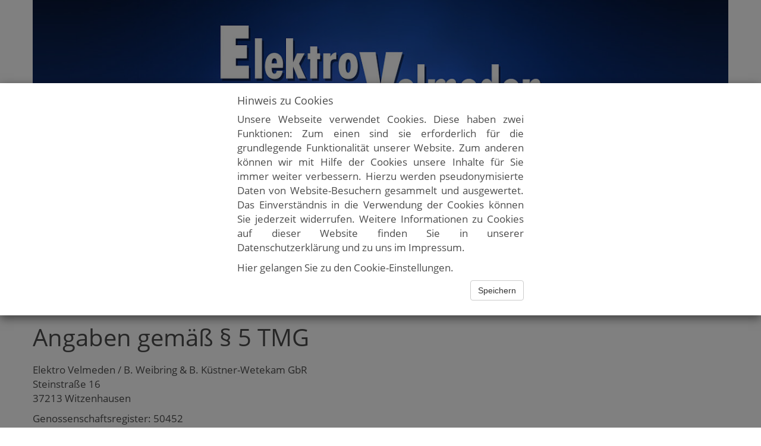

--- FILE ---
content_type: text/html; charset=utf-8
request_url: https://www.elektro-velmeden.de/impressum
body_size: 6470
content:
<!DOCTYPE html>
<html dir="ltr" lang="de">
<head>

<meta charset="utf-8">
<!-- 
	Eine Typo3 Website von FUNATIC DESIGN

	This website is powered by TYPO3 - inspiring people to share!
	TYPO3 is a free open source Content Management Framework initially created by Kasper Skaarhoj and licensed under GNU/GPL.
	TYPO3 is copyright 1998-2026 of Kasper Skaarhoj. Extensions are copyright of their respective owners.
	Information and contribution at https://typo3.org/
-->



<title>Elektro Velmeden: Impressum</title>
<meta name="generator" content="TYPO3 CMS" />
<meta name="viewport" content="width=device-width, initial-scale=1" />
<meta name="twitter:card" content="summary" />


<link rel="stylesheet" type="text/css" href="/typo3temp/assets/css/7015c8c4ac.css?1588408329" media="all">
<link rel="stylesheet" type="text/css" href="/typo3conf/ext/cookieman/Resources/Public/Themes/bootstrap3-banner/cookieman-theme.min.css?1588409394" media="all">
<link rel="stylesheet" type="text/css" href="/templates_and_config/common/3rdparty/bootstrap-3.3.7-dist/css/bootstrap.min.css?1588406856" media="all">
<link rel="stylesheet" type="text/css" href="/templates_and_config/common/3rdparty/normalize/normalize.css?1588406851" media="all">
<link rel="stylesheet" type="text/css" href="/templates_and_config/common/3rdparty/animate/animate.css?1588406850" media="all">
<link rel="stylesheet" type="text/css" href="/templates_and_config/common/3rdparty/stellarnav/stellarnav.css?1588406852" media="all">
<link rel="stylesheet" type="text/css" href="/templates_and_config/common/3rdparty/slick/slick.css?1588406851" media="all">
<link rel="stylesheet" type="text/css" href="/templates_and_config/common/3rdparty/slick/slick-theme.css?1588406851" media="all">
<link rel="stylesheet" type="text/css" href="/templates_and_config/common/3rdparty/featherlight/release/featherlight.min.css?1588406859" media="all">
<link rel="stylesheet" type="text/css" href="/templates_and_config/common/3rdparty/featherlight/release/featherlight.gallery.min.css?1588406858" media="all">
<link rel="stylesheet" type="text/css" href="/templates_and_config/ev/css/fonts.css?1588406847" media="all">
<link rel="stylesheet" type="text/css" href="/templates_and_config/ev/css/template.css?1588859537" media="all">



<script src="/templates_and_config/common/3rdparty/jquery/jquery-3.3.1.min.js?1588406850"></script>
<script src="/typo3temp/assets/js/5508b6c4f0.js?1588408329"></script>


<link rel="apple-touch-icon" sizes="180x180" href="/templates_and_config/ev/images/icons/apple-touch-icon.png">
        <link rel="icon" type="image/png" sizes="32x32" href="/templates_and_config/ev/images/icons/favicon-32x32.png">
        <link rel="icon" type="image/png" sizes="16x16" href="/templates_and_config/ev/images/icons/favicon-16x16.png">
        <link rel="manifest" href="/templates_and_config/ev/images/icons/site.webmanifest">
        <link rel="mask-icon" href="/templates_and_config/ev/images/icons/safari-pinned-tab.svg" color="#5bbad5">
        <link rel="shortcut icon" href="/templates_and_config/ev/images/icons/favicon.ico">
        <meta name="msapplication-TileColor" content="#2b5797">
        <meta name="msapplication-config" content="/templates_and_config/ev/images/icons/browserconfig.xml">
        <meta name="theme-color" content="#ffffff">	
<link rel="canonical" href="https://www.elektro-velmeden.de/impressum"/>
</head>
<body>
<div class="preloader-wrapper">
	<div class="wrapper">
		<div class="preloader">
			<img src="/templates_and_config/ev/images/preeloader.gif" alt="Preloader">
		</div>
	</div>
</div>
    
<div class="header">
    <div class="pagewidth">
        <div class="container-fluid">
            <div class="row">
                <div class="col-md-12">
                    <a href="/">
    

            <div id="c152" class="frame frame-default frame-type-shortcut frame-layout-0">
                
                
                    



                
                
                

    
    
        <img src="/fileadmin/_processed_/f/0/csm_header_velmeden_cfe4d67e9a.jpg" width="1280" height="446" alt="" title="" />
    





                
                    



                
                
                    



                
            </div>

        

</a>
                </div>
            </div>
        </div>
    </div>
</div>

<div class="pagewidth">
    <div class="container-fluid">
        <div class="row">
            <div class="col-md-12">
                <div id="hauptnavigation" class="">
                    <nav>
                        <div class="stellarnav">
                            <ul><li><a href="/" title="Startseite">Startseite</a></li><li><a href="/elektroinstallationen" title="Elektroinstallationen">Elektroinstallationen</a><ul><li><a href="/elektroinstallationen/innovative-beleuchtungs-und-led-technik" title="Innovative Beleuchtungs-/LED-Technik">Innovative Beleuchtungs-/LED-Technik</a></li><li><a href="/elektroinstallationen/telefonanlagen" title="Telefonanlagen">Telefonanlagen</a></li><li><a href="/elektroinstallationen/rauchwarnmeldertechnik" title="Rauchwarnmeldertechnik">Rauchwarnmeldertechnik</a></li><li><a href="/elektroinstallationen/elektrische-toranlagen" title="Elektrische Toranlagen">Elektrische Toranlagen</a></li><li><a href="/elektroinstallationen/gerontotechnik" title="Gerontotechnik">Gerontotechnik</a></li><li><a href="/elektroinstallationen/alarmanlagen/sicherheitstechnik" title="Alarmanlagen/Sicherheitstechnik">Alarmanlagen/Sicherheitstechnik</a></li><li><a href="/elektroinstallationen/netzwerktechnik" title="Netzwerktechnik">Netzwerktechnik</a></li><li><a href="/elektroinstallationen/sprechanlagen-/-schluessellose-zutrittskontrollsysteme" title="Sprechanlagen / Schlüssellose Zutrittskontrollsysteme">Sprechanlagen / Schlüssellose Zutrittskontrollsysteme</a></li><li><a href="/elektroinstallationen/hausgeraete-kundendienst" title="Hausgeräte-Kundendienst">Hausgeräte-Kundendienst</a></li><li><a href="/elektroinstallationen/smart-home" title="Smart-Home">Smart-Home</a></li></ul></li><li><a href="/innovationen" title="Innovationen">Innovationen</a></li><li><a href="/ladengeschaeft" title="Ladengeschäft">Ladengeschäft</a></li><li><a href="/unser-team" title="Unser Team">Unser Team</a></li><li><a href="/jobs" title="Jobs">Jobs</a></li><li><a href="/kontakt-anfahrt" title="Kontakt &amp; Anfahrt">Kontakt & Anfahrt</a></li></ul>
                        </div>
                    </nav>
                </div>
            </div>
        </div>
    </div>
    
</div>


		
	<section>
        <div class="pagewidth">
            <div class="container-fluid">
                <div class="row">
                    <div class="col-md-12">
                        
    

            <div id="c150" class="frame frame-default frame-type-text frame-layout-0">
                
                
                    



                
                
                    

    
        <header>
            

    
            
                

    
            <h2 class="">
                Impressum
            </h2>
        



            
        



            



            



        </header>
    



                
                

    <h2>Angaben gemäß § 5 TMG</h2>
<p>Elektro Velmeden / B. Weibring &amp; B. Küstner-Wetekam GbR<br /> Steinstraße 16<br /> 37213 Witzenhausen</p>
<p>Genossenschaftsregister: 50452<br /> Registergericht: Eschwege</p>
<p><strong>Vertreten durch:</strong><br /> Bruno Weibring &amp; Bernd Küstner-Wetekam</p>
<h2>Kontakt</h2>
<p>Telefon: 05542 911212<br /> Telefax: 05542 911214<br /> E-Mail: [E-Mail-Adresse]</p>
<h2>Umsatzsteuer-ID</h2>
<p>Umsatzsteuer-Identifikationsnummer gemäß § 27 a Umsatzsteuergesetz:<br /> DE113917095</p>
<h2>EU-Streitschlichtung</h2>
<p>Die Europäische Kommission stellt eine Plattform zur Online-Streitbeilegung (OS) bereit: <a href="https://ec.europa.eu/consumers/odr" target="_blank" rel="noreferrer noopener">https://ec.europa.eu/consumers/odr</a>.<br /> Unsere E-Mail-Adresse finden Sie oben im Impressum.</p>
<h2>Verbraucher&shy;streit&shy;beilegung/Universal&shy;schlichtungs&shy;stelle</h2>
<p>Wir sind nicht bereit oder verpflichtet, an Streitbeilegungsverfahren vor einer Verbraucherschlichtungsstelle teilzunehmen.</p>
<h3>Haftung für Inhalte</h3>
<p>Als Diensteanbieter sind wir gemäß § 7 Abs.1 TMG für eigene Inhalte auf diesen Seiten nach den allgemeinen Gesetzen verantwortlich. Nach §§ 8 bis 10 TMG sind wir als Diensteanbieter jedoch nicht verpflichtet, übermittelte oder gespeicherte fremde Informationen zu überwachen oder nach Umständen zu forschen, die auf eine rechtswidrige Tätigkeit hinweisen.</p>
<p>Verpflichtungen zur Entfernung oder Sperrung der Nutzung von Informationen nach den allgemeinen Gesetzen bleiben hiervon unberührt. Eine diesbezügliche Haftung ist jedoch erst ab dem Zeitpunkt der Kenntnis einer konkreten Rechtsverletzung möglich. Bei Bekanntwerden von entsprechenden Rechtsverletzungen werden wir diese Inhalte umgehend entfernen.</p>
<h3>Haftung für Links</h3>
<p>Unser Angebot enthält Links zu externen Websites Dritter, auf deren Inhalte wir keinen Einfluss haben. Deshalb können wir für diese fremden Inhalte auch keine Gewähr übernehmen. Für die Inhalte der verlinkten Seiten ist stets der jeweilige Anbieter oder Betreiber der Seiten verantwortlich. Die verlinkten Seiten wurden zum Zeitpunkt der Verlinkung auf mögliche Rechtsverstöße überprüft. Rechtswidrige Inhalte waren zum Zeitpunkt der Verlinkung nicht erkennbar.</p>
<p>Eine permanente inhaltliche Kontrolle der verlinkten Seiten ist jedoch ohne konkrete Anhaltspunkte einer Rechtsverletzung nicht zumutbar. Bei Bekanntwerden von Rechtsverletzungen werden wir derartige Links umgehend entfernen.</p>
<h3>Urheberrecht</h3>
<p>Die durch die Seitenbetreiber erstellten Inhalte und Werke auf diesen Seiten unterliegen dem deutschen Urheberrecht. Die Vervielfältigung, Bearbeitung, Verbreitung und jede Art der Verwertung außerhalb der Grenzen des Urheberrechtes bedürfen der schriftlichen Zustimmung des jeweiligen Autors bzw. Erstellers. Downloads und Kopien dieser Seite sind nur für den privaten, nicht kommerziellen Gebrauch gestattet.</p>
<p>Soweit die Inhalte auf dieser Seite nicht vom Betreiber erstellt wurden, werden die Urheberrechte Dritter beachtet. Insbesondere werden Inhalte Dritter als solche gekennzeichnet. Sollten Sie trotzdem auf eine Urheberrechtsverletzung aufmerksam werden, bitten wir um einen entsprechenden Hinweis. Bei Bekanntwerden von Rechtsverletzungen werden wir derartige Inhalte umgehend entfernen.</p>


                
                    



                
                
                    



                
            </div>

        


                    </div>
                </div>
                
                <div class="row">
                    <div class="col-md-6">
                        
                    </div>
                    <div class="col-md-6">
                        
                    </div>
                </div>
                
                <div class="row">
                    <div class="col-md-6">
                        
                    </div>
                    <div class="col-md-6">
                        
                    </div>
                </div>
                
                <div class="row">
                    <div class="col-md-6">
                        
                    </div>
                    <div class="col-md-6">
                        
                    </div>
                </div>
                
                 <div class="row">
                    <div class="col-md-12">
                        
                    </div>
                </div>
            </div>
        </div>
        
        <div class="pagewidth marb30">
            <div class="container-fluid">
                <div class="row">
                    <div class="col-md-12">
                        <hr/>
                    </div>
                </div>
            </div>
        </div>

        
        <div class="pagewidth">
            <div class="container-fluid">
                <div class="row">
                    <div class="col-md-3">
                        
    

            <div id="c153" class="frame frame-default frame-type-shortcut frame-layout-0">
                
                
                    



                
                
                

    <div class="cta">
    
            <a href="/elektroinstallationen">
                <div class="bild">
                    
                        
                            <img src="/fileadmin/_processed_/d/d/csm_Elektroinstallationen_57da27bbbe.jpg" width="512" height="385" alt="" title="" />
                        
                    
                </div>
                
                    <div class="text">
                        Elektroinstallationen
                    </div>
                
                
            </a>
        
</div>





                
                    



                
                
                    



                
            </div>

        


                    </div>
                    <div class="col-md-3">
                        
    

            <div id="c154" class="frame frame-default frame-type-shortcut frame-layout-0">
                
                
                    



                
                
                

    <div class="cta">
    
            <a href="/ladengeschaeft">
                <div class="bild">
                    
                        
                            <img src="/fileadmin/_processed_/b/4/csm_shot1_b8d4462473.jpg" width="512" height="384" alt="" title="" />
                        
                    
                </div>
                
                    <div class="text">
                        Unser Ladengeschäft
                    </div>
                
                
            </a>
        
</div>





                
                    



                
                
                    



                
            </div>

        


                    </div>
                    <div class="col-md-3">
                        
    

            <div id="c155" class="frame frame-default frame-type-shortcut frame-layout-0">
                
                
                    



                
                
                

    <div class="cta">
    
            <a href="/innovationen">
                <div class="bild">
                    
                        
                            <img src="/fileadmin/_processed_/6/b/csm_Innovationen_e3c23aae1f.jpg" width="512" height="385" alt="" title="" />
                        
                    
                </div>
                
                    <div class="text">
                        Innovationen
                    </div>
                
                
            </a>
        
</div>





                
                    



                
                
                    



                
            </div>

        


                    </div>
                    <div class="col-md-3">
                        
    

            <div id="c157" class="frame frame-default frame-type-shortcut frame-layout-0">
                
                
                    



                
                
                

    <div class="cta">
    
            <a href="/jobs" target="_blank">
                <div class="bild">
                    
                        
                            <img src="/fileadmin/stammdaten/call2action/jobs.jpg" width="512" height="385" alt="" title="" />
                        
                    
                </div>
                
                    <div class="text">
                        Stellenangebote
                    </div>
                
                
            </a>
        
</div>





                
                    



                
                
                    



                
            </div>

        


                    </div>
                </div>
                
                
                
            </div>
        </div>
	</section>
	
	
 

<div class="footer">
	<div class="pagewidth">
		<div class="container-fluid">
			<div class="row">
				<div class="col-md-12 mobilecenter">
					<ul><li class="active"><a href="/impressum" title="Impressum">Impressum</a></li><li><a href="/datenschutzhinweise" title="Datenschutzhinweise">Datenschutzhinweise</a></li></ul>
				</div>
			</div>
		</div>
	</div>
</div>








<div id="cookieman-modal"
     data-cookieman-showonce="1"
     data-cookieman-settings="{&quot;groups&quot;:{&quot;mandatory&quot;:{&quot;preselected&quot;:&quot;1&quot;,&quot;disabled&quot;:&quot;1&quot;,&quot;trackingObjects&quot;:[&quot;CookieConsent&quot;]}},&quot;trackingObjects&quot;:{&quot;CookieConsent&quot;:{&quot;show&quot;:{&quot;CookieConsent&quot;:{&quot;duration&quot;:&quot;1&quot;,&quot;durationUnit&quot;:&quot;year&quot;,&quot;type&quot;:&quot;cookie_http+html&quot;,&quot;provider&quot;:&quot;Website&quot;}}}}}"
     class="modal fade" tabindex="-1" role="dialog"
>
    
    <div class="modal-dialog text-justify" role="document">
        <div class="modal-content">
            <div class="modal-body">
                <h4>
                    Hinweis zu Cookies
                </h4>
                <p>
                    Unsere Webseite verwendet Cookies. Diese haben zwei Funktionen: Zum einen sind sie erforderlich für die grundlegende Funktionalität unserer Website. Zum anderen können wir mit Hilfe der Cookies unsere Inhalte für Sie immer weiter verbessern. Hierzu werden pseudonymisierte Daten von Website-Besuchern gesammelt und ausgewertet. Das Einverständnis in die Verwendung der Cookies können Sie jederzeit widerrufen. Weitere Informationen zu Cookies auf dieser Website finden Sie in unserer <a href="/impressum"
    >Datenschutzerklärung</a> und zu uns im <a href="/impressum"
    >Impressum</a>.
                </p>
                <p>

                    

                    Hier gelangen Sie zu den Cookie-<a href="#cookieman-settings"
                           data-toggle="collapse" aria-expanded="false" aria-controls="cookieman-settings"
                        >Einstellungen</a>.
                </p>


                <div class="clearfix"></div>

                <div class="collapse" id="cookieman-settings">
                    <form data-cookieman-form
                          data-cookieman-dnt-enabled="Sie haben bereits über die &lt;a target=&quot;_blank&quot; rel=&quot;noopener&quot; href=&quot;https://de.wikipedia.org/wiki/Do_Not_Track_(Software)&quot;&gt;Do-Not-Track-Funktion Ihres Browsers&lt;/a&gt; der Erstellung von Nutzungsprofilen widersprochen. Dies akzeptieren wir. Sie können diese Funktion über die Einstellungen Ihres Browsers anpassen."
                    >
                        <div class="panel-group"
                             id="cookieman-acco" role="tablist" aria-multiselectable="true">
                            
                                <div class="panel panel-default">
                                    <div class="panel-heading" role="tab">
                                        <div class="panel-title">
                                            <a class="collapsed" role="button" data-toggle="collapse"
                                               data-parent="#cookieman-acco" data-target="#cookieman-acco-mandatory"
                                               aria-expanded="true"
                                               aria-controls="cookieman-acco-mandatory">
                                                Erforderlich
                                            </a>
                                        </div>
                                    </div>
                                    <div id="cookieman-acco-mandatory" class="panel-collapse collapse" role="tabpanel">
                                        <div class="panel-body">
                                            <div class="checkbox-wrapper">
                                                <div class="checkbox">
                                                    <label>
                                                        <input name="mandatory" value="1" type="checkbox"
                                                               checked="checked"
                                                        disabled="disabled"
                                                        >
                                                        <span class="cookieman-check-icon">
                                                            <span class="cookieman-check-block"></span>
                                                        </span>
                                                        <span class="cookieman-label-active">
                                                            
                                                                    immer aktiv
                                                                
                                                        </span>
                                                        <span class="cookieman-label-inactive">
                                                            
                                                                    immer inaktiv
                                                                
                                                        </span>
                                                    </label>
                                                </div>
                                            </div>

                                            

                                            <p>
                                                Diese Cookies werden für eine reibungslose Funktion unserer Website benötigt.
                                            </p>
                                            <div class="table-responsive">
                                                <table class="table table-hover table-condensed">
                                                    <thead>
                                                    <tr>
                                                        <th>Name</th>
                                                        <th>Zweck</th>
                                                        <th>Ablauf</th>
                                                        <th>Typ</th>
                                                        <th>Anbieter</th>
                                                    </tr>
                                                    </thead>
                                                    <tbody>
                                                    
    
        
            <tr>
                <td>
                    CookieConsent
                </td>
                <td>
                    Speichert Ihre Einwilligung zur Verwendung von Cookies.
                </td>
                <td>
                    1
                    Jahr
                </td>
                <td>
                    HTML
                </td>
                <td>
                    
                        Website
                    
                </td>
            </tr>
        
    

                                                    </tbody>
                                                </table>
                                            </div>
                                        </div>
                                    </div>
                                </div>
                            
                        </div>
                    </form>
                </div>
                <div class="pull-right">
                    <button
                        data-cookieman-save
                        class="btn btn-default"
                    >
                        Speichern
                    </button>
                </div>
                <button
                    data-cookieman-accept-all data-cookieman-save
                    class="btn btn-primary" style="display:none"
                >
                    Alle Cookies akzeptieren
                </button>
                <div class="clearfix"></div>
            </div>
        </div>
    </div>

</div>

<script src="/typo3conf/ext/cookieman/Resources/Public/Js/js.cookie-2.2.0.min.js?1588409394"></script>
<script src="/typo3conf/ext/cookieman/Resources/Public/Js/cookieman.min.js?1588409394"></script>
<script src="/typo3conf/ext/cookieman/Resources/Public/Themes/bootstrap3-banner/cookieman-theme.min.js?1588409394"></script>
<script src="/typo3conf/ext/cookieman/Resources/Public/Js/cookieman-init.min.js?1588409394"></script>
<script src="/typo3conf/ext/powermail/Resources/Public/JavaScript/Libraries/jquery.datetimepicker.min.js?1588759429"></script>
<script src="/typo3conf/ext/powermail/Resources/Public/JavaScript/Libraries/parsley.min.js?1588759429"></script>
<script src="/typo3conf/ext/powermail/Resources/Public/JavaScript/Powermail/Tabs.min.js?1588759429"></script>
<script src="/typo3conf/ext/powermail/Resources/Public/JavaScript/Powermail/Form.min.js?1588759429"></script>
<script src="/templates_and_config/common/3rdparty/bootstrap-3.3.7-dist/js/bootstrap.min.js?1588406858"></script>
<script src="/templates_and_config/common/3rdparty/matchheight/jquery.matchHeight-min.js?1588406850"></script>
<script src="/templates_and_config/common/3rdparty/slick/slick.min.js?1588406851"></script>
<script src="/templates_and_config/common/3rdparty/stellarnav/stellarnav.min.js?1588406852"></script>
<script src="/templates_and_config/common/3rdparty/viewportchecker/jquery.viewportchecker.min.js?1588406853"></script>
<script src="/templates_and_config/common/3rdparty/featherlight/release/featherlight.min.js?1588406859"></script>
<script src="/templates_and_config/common/3rdparty/featherlight/release/featherlight.gallery.min.js?1588406858"></script>
<script src="/templates_and_config/ev/js/common.js?1588408989"></script>


</body>
</html>

--- FILE ---
content_type: text/css; charset=utf-8
request_url: https://www.elektro-velmeden.de/typo3conf/ext/cookieman/Resources/Public/Themes/bootstrap3-banner/cookieman-theme.min.css?1588409394
body_size: 598
content:
#cookieman-modal .modal-dialog{width:100%;margin:0}@media (min-width:768px){#cookieman-modal .modal-dialog{margin:140px auto 20px}}#cookieman-modal .modal-content{border-radius:0;border:unset}@media (min-width:1025px){#cookieman-modal .modal-content{padding:5px 30% 10px}}#cookieman-modal .panel-default>.panel-heading{background-color:unset;padding:unset}#cookieman-modal .panel-group .panel-heading+.panel-collapse>.panel-body{border-top:none}#cookieman-modal .panel-title{position:relative}#cookieman-modal .panel-title a{display:inline-block;padding:15px 130px 15px 15px;width:100%}#cookieman-modal .checkbox-wrapper{text-align:right;margin:-25px 4px 5px 0}#cookieman-modal .checkbox [type=checkbox]{opacity:0;position:absolute;margin:0;width:24px;height:24px}#cookieman-modal .checkbox input~.cookieman-label-inactive{display:inline}#cookieman-modal .checkbox input~.cookieman-label-active{display:none}#cookieman-modal .checkbox :checked~.cookieman-label-inactive{display:none}#cookieman-modal .checkbox :checked~.cookieman-label-active{display:inline}#cookieman-modal .checkbox .cookieman-check-icon{display:inline-block;vertical-align:top;cursor:pointer;margin-right:5px;position:relative;width:24px;height:24px}#cookieman-modal .checkbox .cookieman-check-block{position:absolute;left:0;top:0;width:100%;height:100%;border:2px solid transparent;background-color:#ededed}#cookieman-modal .checkbox :checked~.cookieman-check-icon .cookieman-check-block::after{opacity:1;-ms-filter:none;filter:none}#cookieman-modal .checkbox .cookieman-check-block::after{transition:all .2s linear 0s;content:"";width:14px;height:14px;position:absolute;left:3px;top:3px;background-color:#666;border-color:#666;border:0 none;opacity:0}#cookieman-modal table{font-size:80%}#cookieman-settings [data-toggle=collapse]:after{content:"+";font-size:50px;opacity:.7;position:absolute;right:15px;top:50%;line-height:0;transition:transform ease-in-out .3s;transform-origin:center;transform:rotate(45deg)}#cookieman-settings [data-toggle=collapse].collapsed:after{transform:rotate(0)}


--- FILE ---
content_type: text/css; charset=utf-8
request_url: https://www.elektro-velmeden.de/templates_and_config/ev/css/fonts.css?1588406847
body_size: 662
content:
/* open-sans-300 - latin_latin-ext */
@font-face {
  font-family: 'Open Sans';
  font-style: normal;
  font-weight: 300;
  src: url('/templates_and_config/common/fonts/open-sans-v17-latin_latin-ext-300.eot'); /* IE9 Compat Modes */
  src: local('Open Sans Light'), local('OpenSans-Light'),
       url('/templates_and_config/common/fonts/open-sans-v17-latin_latin-ext-300.eot?#iefix') format('embedded-opentype'), /* IE6-IE8 */
       url('/templates_and_config/common/fonts/open-sans-v17-latin_latin-ext-300.woff2') format('woff2'), /* Super Modern Browsers */
       url('/templates_and_config/common/fonts/open-sans-v17-latin_latin-ext-300.woff') format('woff'), /* Modern Browsers */
       url('/templates_and_config/common/fonts/open-sans-v17-latin_latin-ext-300.ttf') format('truetype'), /* Safari, Android, iOS */
       url('/templates_and_config/common/fonts/open-sans-v17-latin_latin-ext-300.svg#OpenSans') format('svg'); /* Legacy iOS */
}
/* open-sans-300italic - latin_latin-ext */
@font-face {
  font-family: 'Open Sans';
  font-style: italic;
  font-weight: 300;
  src: url('/templates_and_config/common/fonts/open-sans-v17-latin_latin-ext-300italic.eot'); /* IE9 Compat Modes */
  src: local('Open Sans Light Italic'), local('OpenSans-LightItalic'),
       url('/templates_and_config/common/fonts/open-sans-v17-latin_latin-ext-300italic.eot?#iefix') format('embedded-opentype'), /* IE6-IE8 */
       url('/templates_and_config/common/fonts/open-sans-v17-latin_latin-ext-300italic.woff2') format('woff2'), /* Super Modern Browsers */
       url('/templates_and_config/common/fonts/open-sans-v17-latin_latin-ext-300italic.woff') format('woff'), /* Modern Browsers */
       url('/templates_and_config/common/fonts/open-sans-v17-latin_latin-ext-300italic.ttf') format('truetype'), /* Safari, Android, iOS */
       url('/templates_and_config/common/fonts/open-sans-v17-latin_latin-ext-300italic.svg#OpenSans') format('svg'); /* Legacy iOS */
}
/* open-sans-regular - latin_latin-ext */
@font-face {
  font-family: 'Open Sans';
  font-style: normal;
  font-weight: 400;
  src: url('/templates_and_config/common/fonts/open-sans-v17-latin_latin-ext-regular.eot'); /* IE9 Compat Modes */
  src: local('Open Sans Regular'), local('OpenSans-Regular'),
       url('/templates_and_config/common/fonts/open-sans-v17-latin_latin-ext-regular.eot?#iefix') format('embedded-opentype'), /* IE6-IE8 */
       url('/templates_and_config/common/fonts/open-sans-v17-latin_latin-ext-regular.woff2') format('woff2'), /* Super Modern Browsers */
       url('/templates_and_config/common/fonts/open-sans-v17-latin_latin-ext-regular.woff') format('woff'), /* Modern Browsers */
       url('/templates_and_config/common/fonts/open-sans-v17-latin_latin-ext-regular.ttf') format('truetype'), /* Safari, Android, iOS */
       url('/templates_and_config/common/fonts/open-sans-v17-latin_latin-ext-regular.svg#OpenSans') format('svg'); /* Legacy iOS */
}
/* open-sans-italic - latin_latin-ext */
@font-face {
  font-family: 'Open Sans';
  font-style: italic;
  font-weight: 400;
  src: url('/templates_and_config/common/fonts/open-sans-v17-latin_latin-ext-italic.eot'); /* IE9 Compat Modes */
  src: local('Open Sans Italic'), local('OpenSans-Italic'),
       url('/templates_and_config/common/fonts/open-sans-v17-latin_latin-ext-italic.eot?#iefix') format('embedded-opentype'), /* IE6-IE8 */
       url('/templates_and_config/common/fonts/open-sans-v17-latin_latin-ext-italic.woff2') format('woff2'), /* Super Modern Browsers */
       url('/templates_and_config/common/fonts/open-sans-v17-latin_latin-ext-italic.woff') format('woff'), /* Modern Browsers */
       url('/templates_and_config/common/fonts/open-sans-v17-latin_latin-ext-italic.ttf') format('truetype'), /* Safari, Android, iOS */
       url('/templates_and_config/common/fonts/open-sans-v17-latin_latin-ext-italic.svg#OpenSans') format('svg'); /* Legacy iOS */
}
/* open-sans-600 - latin_latin-ext */
@font-face {
  font-family: 'Open Sans';
  font-style: normal;
  font-weight: 600;
  src: url('/templates_and_config/common/fonts/open-sans-v17-latin_latin-ext-600.eot'); /* IE9 Compat Modes */
  src: local('Open Sans SemiBold'), local('OpenSans-SemiBold'),
       url('/templates_and_config/common/fonts/open-sans-v17-latin_latin-ext-600.eot?#iefix') format('embedded-opentype'), /* IE6-IE8 */
       url('/templates_and_config/common/fonts/open-sans-v17-latin_latin-ext-600.woff2') format('woff2'), /* Super Modern Browsers */
       url('/templates_and_config/common/fonts/open-sans-v17-latin_latin-ext-600.woff') format('woff'), /* Modern Browsers */
       url('/templates_and_config/common/fonts/open-sans-v17-latin_latin-ext-600.ttf') format('truetype'), /* Safari, Android, iOS */
       url('/templates_and_config/common/fonts/open-sans-v17-latin_latin-ext-600.svg#OpenSans') format('svg'); /* Legacy iOS */
}
/* open-sans-600italic - latin_latin-ext */
@font-face {
  font-family: 'Open Sans';
  font-style: italic;
  font-weight: 600;
  src: url('/templates_and_config/common/fonts/open-sans-v17-latin_latin-ext-600italic.eot'); /* IE9 Compat Modes */
  src: local('Open Sans SemiBold Italic'), local('OpenSans-SemiBoldItalic'),
       url('/templates_and_config/common/fonts/open-sans-v17-latin_latin-ext-600italic.eot?#iefix') format('embedded-opentype'), /* IE6-IE8 */
       url('/templates_and_config/common/fonts/open-sans-v17-latin_latin-ext-600italic.woff2') format('woff2'), /* Super Modern Browsers */
       url('/templates_and_config/common/fonts/open-sans-v17-latin_latin-ext-600italic.woff') format('woff'), /* Modern Browsers */
       url('/templates_and_config/common/fonts/open-sans-v17-latin_latin-ext-600italic.ttf') format('truetype'), /* Safari, Android, iOS */
       url('/templates_and_config/common/fonts/open-sans-v17-latin_latin-ext-600italic.svg#OpenSans') format('svg'); /* Legacy iOS */
}
/* open-sans-800 - latin_latin-ext */
@font-face {
  font-family: 'Open Sans';
  font-style: normal;
  font-weight: 800;
  src: url('/templates_and_config/common/fonts/open-sans-v17-latin_latin-ext-800.eot'); /* IE9 Compat Modes */
  src: local('Open Sans ExtraBold'), local('OpenSans-ExtraBold'),
       url('/templates_and_config/common/fonts/open-sans-v17-latin_latin-ext-800.eot?#iefix') format('embedded-opentype'), /* IE6-IE8 */
       url('/templates_and_config/common/fonts/open-sans-v17-latin_latin-ext-800.woff2') format('woff2'), /* Super Modern Browsers */
       url('/templates_and_config/common/fonts/open-sans-v17-latin_latin-ext-800.woff') format('woff'), /* Modern Browsers */
       url('/templates_and_config/common/fonts/open-sans-v17-latin_latin-ext-800.ttf') format('truetype'), /* Safari, Android, iOS */
       url('/templates_and_config/common/fonts/open-sans-v17-latin_latin-ext-800.svg#OpenSans') format('svg'); /* Legacy iOS */
}
/* open-sans-800italic - latin_latin-ext */
@font-face {
  font-family: 'Open Sans';
  font-style: italic;
  font-weight: 800;
  src: url('/templates_and_config/common/fonts/open-sans-v17-latin_latin-ext-800italic.eot'); /* IE9 Compat Modes */
  src: local('Open Sans ExtraBold Italic'), local('OpenSans-ExtraBoldItalic'),
       url('/templates_and_config/common/fonts/open-sans-v17-latin_latin-ext-800italic.eot?#iefix') format('embedded-opentype'), /* IE6-IE8 */
       url('/templates_and_config/common/fonts/open-sans-v17-latin_latin-ext-800italic.woff2') format('woff2'), /* Super Modern Browsers */
       url('/templates_and_config/common/fonts/open-sans-v17-latin_latin-ext-800italic.woff') format('woff'), /* Modern Browsers */
       url('/templates_and_config/common/fonts/open-sans-v17-latin_latin-ext-800italic.ttf') format('truetype'), /* Safari, Android, iOS */
       url('/templates_and_config/common/fonts/open-sans-v17-latin_latin-ext-800italic.svg#OpenSans') format('svg'); /* Legacy iOS */
}

/* amatic-sc-regular - latin */
@font-face {
  font-family: 'Amatic SC';
  font-style: normal;
  font-weight: 400;
  src: url('/templates_and_config/common/fonts/amatic-sc-v13-latin-regular.eot'); /* IE9 Compat Modes */
  src: local('Amatic SC Regular'), local('AmaticSC-Regular'),
       url('/templates_and_config/common/fonts/amatic-sc-v13-latin-regular.eot?#iefix') format('embedded-opentype'), /* IE6-IE8 */
       url('/templates_and_config/common/fonts/amatic-sc-v13-latin-regular.woff2') format('woff2'), /* Super Modern Browsers */
       url('/templates_and_config/common/fonts/amatic-sc-v13-latin-regular.woff') format('woff'), /* Modern Browsers */
       url('/templates_and_config/common/fonts/amatic-sc-v13-latin-regular.ttf') format('truetype'), /* Safari, Android, iOS */
       url('/templates_and_config/common/fonts/amatic-sc-v13-latin-regular.svg#AmaticSC') format('svg'); /* Legacy iOS */
}



--- FILE ---
content_type: text/css; charset=utf-8
request_url: https://www.elektro-velmeden.de/templates_and_config/ev/css/template.css?1588859537
body_size: 5478
content:
.pagewidth {
	max-width:1230px;
	margin-left:auto;
	margin-right:auto;
}

.flex {
    display: flex;
    justify-content: center;
    align-items: center;
    min-height:100%;
    height:100%;
}

fieldset {
    margin:0px;
    padding:0px;
}

html,body {
	padding:0px;
	margin:0px;
	color:rgba(0,0,0,0.7);
	height:100%;
}

body {
	font-family: "Open Sans", sans-serif;
	font-size:13pt;
    font-style: normal;
	font-weight: 400;
}

img {
	max-width:100%;
	height:auto !important;
}

h1,h2,h3,h4,h5 {
	margin:0px;
	padding:0px;
	margin-bottom:0.5em;
}


h2 {
	font-size:30pt;
}

b, strong {
	font-weight: 800;
}


a {
	color:inherit;
	text-decoration:inherit;
	text-shadow: none;
}

a:link, a:visited, a:hover, a:active {
	color:inherit;
	text-decoration:inherit;
}

a:hover {
	color:inherit;
}

hr {
    float: none;
    clear: both;
    border-bottom: 2px solid #ccc;
    border-top: none;
    padding-top: 20px;
    margin-bottom: 20px;
}

.marb0 {
	margin-bottom:0px !important;
}


.marb15 {
	margin-bottom:15px !important;
}

.marb30 {
	margin-bottom:30px !important;
}

.marb45 {
	margin-bottom:45px !important;
}

.marb60 {
	margin-bottom:60px !important;
}

.pad30 {
	padding:30px;
}

.hidden {
	display:none;
}

.hiddenopa {
	opacity: 0;
}

.frame a {
    text-decoration:underline;
}

.ce-table th, .ce-table td {
    padding: 0.2em 0em;
    vertical-align: top;
}

.ce-table th, .ce-table td {
    border-top: 0px solid #dadada;
}

.ce-table:first-child th, .ce-table tr:first-child td {
    border-top: 1px solid #dadada;
}

.poptext {
	display:none;
}

.poptext .bild img {
	margin-bottom:30px;
}

.frame-type-text p {
	animation-delay: 0.35s;
	animation-duration: 2s;
}

.frame-layout-2 {
    width: 100%;
    column-count: 2;
    -moz-column-count: 2;
    -webkit-column-count: 2;
    column-gap: 30px;
    -moz-column-gap: 30px;
    -webkit-column-gap: 30px;
}


/*preloader*/
.preloader-wrapper {
    height: 100%;
    width: 100%;
    background: #fff;
    position: fixed;
    top: 0;
    left: 0;
    z-index:9999999999;    
    display:table;
}

.preloader-wrapper .wrapper {
    display:table-cell;
    width:100%;
    height:100%;
    text-align:center;
    vertical-align:middle;
}

.preloader-wrapper .preloader img {
    width: 64px;
    height: 64px;
}
/*/preloader*/


.icon-scroll,
.icon-scroll:before {
  position: absolute;
  left: 50%;
}
.icon-scroll {
  width: 30px;
  height: 50px;
  margin-left: -15px;
  bottom: 5%;
  margin-top: -25px;
  box-shadow: inset 0 0 0 1px #888;
  border-radius: 25px;
}
.icon-scroll:before {
  content: '';
  width: 8px;
  height: 8px;
  background: #888;
  margin-left: -4px;
  top: 8px;
  border-radius: 4px;
  -webkit-animation-duration: 1.5s;
          animation-duration: 1.5s;
  -webkit-animation-iteration-count: infinite;
          animation-iteration-count: infinite;
  -webkit-animation-name: scroll;
          animation-name: scroll;
}
@-webkit-keyframes scroll {
  0% {
    opacity: 1;
  }
  100% {
    opacity: 0;
    -webkit-transform: translateY(30px);
            transform: translateY(30px);
  }
}
@keyframes scroll {
  0% {
    opacity: 1;
  }
  100% {
    opacity: 0;
    -webkit-transform: translateY(30px);
            transform: translateY(30px);
  }
}


/*common*/

.fullvp {
	min-height: 100%;
    height: 100%;
}

.hideme{
     opacity:0;
}
.showme{
     opacity:1;
}
.nopadding {
	padding:0px;
	margin:0px;
}

.featherlight .featherlight-content {
}

.table {
	display:table !important;
	height:100%;
	margin:0px;
	padding:0px;
}

.tablecell {
	display:table-cell;
	text-align:center;
	vertical-align:middle;
	width:100%;
	height:100%;
}

.left {
    text-align:left;
}

.center {
    text-align:center;
}

.right {
    text-align:right;
}

.col-lg-1, .col-lg-10, .col-lg-11, .col-lg-12, .col-lg-2, .col-lg-3, .col-lg-4, .col-lg-5, .col-lg-6, .col-lg-7, .col-lg-8, .col-lg-9, .col-md-1, .col-md-10, .col-md-11, .col-md-12, .col-md-2, .col-md-3, .col-md-4, .col-md-5, .col-md-6, .col-md-7, .col-md-8, .col-md-9, .col-sm-1, .col-sm-10, .col-sm-11, .col-sm-12, .col-sm-2, .col-sm-3, .col-sm-4, .col-sm-5, .col-sm-6, .col-sm-7, .col-sm-8, .col-sm-9, .col-xs-1, .col-xs-10, .col-xs-11, .col-xs-12, .col-xs-2, .col-xs-3, .col-xs-4, .col-xs-5, .col-xs-6, .col-xs-7, .col-xs-8, .col-xs-9 {
	min-height:1px;
}

.clear {
	clear:both;
}

label {
	font-weight: normal;
}

.frame-layout-3 ul, .frame-type-menu_subpages ul {
	list-style:none;
	padding:0px;
	margin:0px;
	margin-bottom:30px;
}

.frame-layout-3 ul li, .frame-type-menu_subpages ul li {
	padding-left:30px;
	position:relative;
	margin-bottom:10px;
}

.frame-layout-3 ul li:before, .frame-type-menu_subpages ul li::before {
	position: absolute;
	left:0px;
	top: 3px;
	display: inline-block;
	font-family: 'Glyphicons Halflings';
	font-style: normal;
	font-weight: normal;
	line-height: 1;
	-webkit-font-smoothing: antialiased;
	-moz-osx-font-smoothing: grayscale;
	padding: 0px;
	content: "\e074";
    color:#134094;
}

.frame-type-menu_subpages ul li::before {
    content: "\e080";
}

.frame-type-menu_subpages a {
    text-decoration:none;
    color:#134094;
}


.frame-type-textpic .ce-intext .ce-gallery {
    max-width:50%;
}

.ce-gallery img {
    display: inline;
}

.ce-intext.ce-left .ce-gallery {
    margin-right: 20px;
}

.ce-intext.ce-right .ce-gallery {
    margin-left: 20px;
}

.hintergrund1 {
	padding-top:60px;
	padding-bottom:60px;
	background-color:white;
}

.glyphicon {
	font-size:20pt;
}

.abstand1 {
	height:15px;
}

.abstand2 {
	height:30px;
}

.abstand3 {
	height:60px;
}

.abstand4 {
	height:120px;
}

.readmorebtn a {
	display:inline-block;
	background-color: black;
	color:white;
	padding:10px 15px;
	margin-top:15px;
}

.readmorebtn a:hover {
	display:inline-block;
	background-color: #cc0000;
	text-shadow: 1px 1px 2px #000000;
	color:white;
	padding:10px 15px;
	margin-top:15px;
}

/*hauptnavigation */

#hauptnavigation {
    background-color: #00703a;
    font-size: 12pt;
    border-top: 2px solid white;
    margin-bottom:30px;
}


#hauptnavigation  {
	
}

.descfixed {
	position: fixed !important;
	top:0px;
}

.desktop>ul>li>a {
	padding: 10px 20px;
}

.desktop ul ul li a {
	padding: 10px 20px;
	background-color:rgba(15,111,60,0.7);
}
.stellarnav.dark  {
	background-color: #00703a;
}

.stellarnav ul ul {
    width:400px;
}
.desktop ul ul {
	
}

.desktop>ul>li>a:hover {
    background: #004993;
    background: -moz-linear-gradient(top, #004993 0%, #002d68 100%);
    background: -webkit-gradient(linear, left top, left bottom, color-stop(0%,#004993), color-stop(100%,#002d68));
    background: -webkit-linear-gradient(top, #004993 0%,#002d68 100%);
    background: -o-linear-gradient(top, #004993 0%,#002d68 100%);
    background: -ms-linear-gradient(top, #004993 0%,#002d68 100%);
    background: linear-gradient(to bottom, #004993 0%,#002d68 100%);
    filter: progid:DXImageTransform.Microsoft.gradient( startColorstr='#004993', endColorstr='#002d68',GradientType=0 );
}

.desktop>ul>li>ul>li>a:hover {
    background: #004993;
    background: -moz-linear-gradient(top, #004993 0%, #002d68 100%);
    background: -webkit-gradient(linear, left top, left bottom, color-stop(0%,#004993), color-stop(100%,#002d68));
    background: -webkit-linear-gradient(top, #004993 0%,#002d68 100%);
    background: -o-linear-gradient(top, #004993 0%,#002d68 100%);
    background: -ms-linear-gradient(top, #004993 0%,#002d68 100%);
    background: linear-gradient(to bottom, #004993 0%,#002d68 100%);
    filter: progid:DXImageTransform.Microsoft.gradient( startColorstr='#004993', endColorstr='#002d68',GradientType=0 );
}




.desktop ul {
	text-align: center;
}

/*/hauptnavigation*/


/*rbutton*/

.rbutton a {
	display:inline-block;
	
	background-color:rgba(0,0,0,1);
	color:white;
	font-size:18pt;
	padding:15px 30px;
	margin:0px;
	margin-bottom: 30px;
	text-align:center;
	border-radius: 8px;
	-webkit-box-shadow: 0px 0px 17px 0px rgba(0,0,0,0.35);
	-moz-box-shadow: 0px 0px 17px 0px rgba(0,0,0,0.35);
	box-shadow: 0px 0px 17px 0px rgba(0,0,0,0.35);
	transition: all 0.5s ease;
}

.rbutton a .text1 {
	font-size:18pt;
}

.rbutton .text1::after {
	color:white;
	position: relative;
	left:0px;
	top: 3px;
	display: inline-block;
	font-family: 'Glyphicons Halflings';
	font-style: normal;
	font-weight: normal;
	line-height: 1;
	-webkit-font-smoothing: antialiased;
	-moz-osx-font-smoothing: grayscale;
	padding: 0px;
	content: "\e066";
	transition: all 0.5s ease;
}

.rbutton a .text2 {
	font-size:12pt;
	color:rgba(255,255,255,0.7);
	transition: all 0.5s ease;	

}

.rbutton a:hover {
	background-color:#cc0000;
	border-radius: 4px;
	-webkit-box-shadow: 0px 0px 5px 0px rgba(0,0,0,0.35);
	-moz-box-shadow: 0px 0px 5px 0px rgba(0,0,0,0.35);
	box-shadow: 0px 0px 5px 0px rgba(0,0,0,0.35);
}

.rbutton a:hover .text1::after {
}

.rbutton a:hover .text2 {
}

.rbutton_middle {
	text-align: center;
}



/*/rbutton*/

/*fullvpimg*/

.fullvpimg {
	background-position: 50% 50%, 50% 50%;
    background-repeat: repeat, no-repeat;
    background-size: auto, cover;
}

.fullvpimg .wrapper1 {
	display: table;
	width:100%;
	height:100%;
}

.notfullvp .fullvpimg .wrapper1 {
	padding-top:70px;
	padding-botom:70px;
}

.fullvpimg .wrapper2 {
	display: table-cell;
	text-align:center;
	vertical-align: middle;
	width:100%;
	height:100%;
}

.fullvpimg .bild img {
	max-width: 50%;
	width:400px;
	-webkit-filter: drop-shadow(5px 5px 5px #000);
    filter:         drop-shadow(5px 5px 5px #000); 
	margin-bottom: 30px;
}

.fullvpimg h3 {
	font-family: 'Amatic SC', sans-serif;
	color:white;
	font-size:140px;
	text-shadow: 0px 0px 20px #000000, 0px 0px 3px #000000;
	margin:0px;
	padding:20px;
	padding-top:0px;
}

.fullvpimg p {
	color:white;
	font-size:30px;
	text-shadow: 0px 0px 20px #000000, 0px 0px 3px #000000;
	margin:0px;
	padding:20px;
	padding-top:0px;
  	animation-delay: 1s;
}



/*/fullvpimg*/


/*common_image*/

.common_image {
    margin-bottom:30px;
}

.common_image_bg {
    background-size:cover;
    background-position:50% 50%;
    background-repeat:no-repeat;
}

.common_image img {
    width:100%;
}
/*/common_image*/


.shadowdiv {
    margin-top: 32px;
    height: 50px;
    -webkit-box-shadow: inset 0px 38px 33px -34px rgba(0,0,0,0.36);
    -moz-box-shadow: inset 0px 38px 33px -34px rgba(0,0,0,0.36);
    box-shadow: inset 0px 38px 33px -34px rgba(0,0,0,0.36);
}

.shadowmask {
    height: 50px;
    background: -moz-linear-gradient(left, rgba(255,255,255,1) 0%, rgba(255,255,255,0) 20%, rgba(255,255,255,0) 80%, rgba(255,255,255,1) 100%);
    background: -webkit-linear-gradient(left, rgba(255,255,255,1) 0%,rgba(255,255,255,0) 20%,rgba(255,255,255,0) 80%,rgba(255,255,255,1) 100%);
    background: linear-gradient(to right, rgba(255,255,255,1) 0%,rgba(255,255,255,0) 20%,rgba(255,255,255,0) 80%,rgba(255,255,255,1) 100%);
    filter: progid:DXImageTransform.Microsoft.gradient( startColorstr='#ffffff', endColorstr='#ffffff',GradientType=1 );
}

.shadowdiv hr {
    margin-top: 20px;
    margin-bottom: 20px;
}


/*rslider*/

.slider {
    margin-bottom:30px;
}

.slider .element {
    position:relative;
}

.slider .caption {
    width: 100%;
    padding: 2%;
    margin: 0;
    position: absolute;
    left: 0;
    bottom: 0;
    background: rgba(0,0,0,0.3);
    color: #fff;
    text-shadow: 0 -1px 0 rgba(0,0,0,0.3);
    font-size: 14px;
    line-height: 18px;
}


.rslider {
	margin:-15px;
}
.rslider .element {
	background-color:white;
}

.rslider .shadow {
	-webkit-box-shadow: 0px 0px 18px -5px rgba(0,0,0,0.49);
	-moz-box-shadow: 0px 0px 18px -5px rgba(0,0,0,0.49);
	box-shadow: 0px 0px 18px -5px rgba(0,0,0,0.49);
}

.rslider .element .spacer {
	padding:20px;
}


.rslider .element .wrapper1 {
	display:table;
	width:100%;
	height:100%;
}

.rslider .element .wrapper2 {
	display:table-cell;
	text-align: center;
	vertical-align: middle;
}


.rslider .slick-slide {
	margin:15px;
}

.rslider .element .text1 {
	text-align:center;
	font-size:16pt;
	padding:0px 15px;
	margin-bottom: 5px;
}

.rslider .element .desc {
	padding:15px;
}


.rslider .element .text2 {
	text-align:center;
}

.rslider .element .text3 {
	margin-top:15px;
}

.rslider .buttons {
	text-align:center;
}

.rslider .touchlink {
	text-align:center;
	display:inline-block;
	margin:15px 20px;
}


.slick-dots {
    position: relative;
    display: block;
    width: 100%;
    padding: 0;
    margin: 0;
    list-style: none;
    text-align: center;
	margin-bottom:40px;

}

.slick-slide img {
    display: inline;
}

.slick-dotted.slick-slider {
    margin-bottom: 0px;
}


.slick-dots li button:before {
	font-size:15px;
}

.slick-prev:before, .slick-next:before {
	
}

.slick-next {
	right:30px;
}

.slick-prev {
	left:30px;
	z-index:1;
}

.slick-prev:before, .slick-next:before {
	color:black;
}
.rslider .bild img {
	width:100%;
}

/*/rslider*/

/*.Powermail*/

.tx-powermail {
    font-size:1em;
}

.tx-powermail .container-fluid {
	margin:0px;
	padding:0px;
}

.tx-powermail .checkbox {
    margin-bottom:20px;
}


.powermail_input, .powermail_textarea, .powermail_select   {
	padding:6px;
	width:100%;
	margin-bottom:20px;
	border:1px solid rgba(0,0,0,0.5);
}

.powermail_submit {
    background-color:#000;
    color:#fff;
    padding:10px 30px;
    display:inline-block;
    margin-bottom:30px;
    transition: all 0.3s ease;
    border:none;
}

.powermail_legend {
	font-weight: 600;
	font-size:1.1em;
}

.parsley-errors-list {
	list-style: none;
	margin:0px;
	margin-bottom:30px;
	padding:8px;
	background-color:rgba(255,0,0,0.2);
}

/*/.Powermail*/


/*news*/
.news {
	margin:-15px;
}

.news .slick-slide {
	margin:15px;
}

.news .element {
	background-color: white;
}

.news .shadow {
	-webkit-box-shadow: 0px 0px 18px -5px rgba(0,0,0,0.49);
	-moz-box-shadow: 0px 0px 18px -5px rgba(0,0,0,0.49);
	box-shadow: 0px 0px 18px -5px rgba(0,0,0,0.49);
}

.news .desc {
	padding: 15px;
	text-align: center;
	
}


/*/news*/


/*kurse*/
.kurse {
	/*margin-left:-15px;*/
	/*margin-right:-15px;*/
}

.kurse h3 {
	margin:0px;
	padding:0px;font-size:15pt;
}

.kurse .element {
	/*
	width:25%;
	float:left;
	margin-bottom:30px;
	*/
}

.kurse .element .wrapper0 {
	margin:15px;
	position: relative;
}

.kurse .element .wrapper2 {
	-webkit-box-shadow: 0px 0px 18px -5px rgba(0,0,0,0.49);
	-moz-box-shadow: 0px 0px 18px -5px rgba(0,0,0,0.49);
	box-shadow: 0px 0px 18px -5px rgba(0,0,0,0.49);
}

.kurse .element .text {
	text-align:center;
}

.kurse .element .termin {
	font-weight: 600;
	font-size:0.9em;
	/*background-color:rgba(0,0,0,0.05);*/
	color:rgba(0,0,0,0.3);
	/*
	border-top-left-radius: 8px;
	border-top-right-radius: 8px;
	*/
	margin-left: 15px;
	margin-right: 15px;
	padding:15px 20px;
}
.termin .glyphicon {
	font-size: 20px;
}

.kurse .element .name {
	padding:15px;
}

.kurse .element .subline {
	position: absolute;
	top:20px;
	right:-5px;
	background-color:rgba(0,0,0,0.8);
	border-bottom-left-radius: 8px;
	color:white;
	padding:5px 10px;
	transition: all 0.5s ease;
}

.kurse .element .info {
	position: absolute;
	top:10px;
	left:10px;
	color:white;
	font-size:30px;

}

.kurse .textwrapper {
	
}




.kurse .wrapper0:hover .subline {
	background-color:rgba(180,0,0,0.9);
	
}


/*/kurse*/


/*welcomeimage*/
.welcometext .bild {
    background-size:cover;
    background-position:50% 0%;
    min-height:300px;
}
.welcometext .text {
    background-color: #004993;
    color: white;
    padding: 20px;
    line-height: 1.2em;
    font-size: 1em;
}

/*/welcomeimage*/


/*cta*/

.cta {
    margin-bottom:30px;
}

.cta .text {
    text-align: center;
    color: white;
    background-color: #00703a;
    display: block;
    padding-top: 5px;
    padding-bottom: 5px;
    text-decoration: none;
}

.cta a {
    text-decoration: none ;
}

.cta img {
    width:100%;
}
/*/cta*/


/*rimage*/
.rimage .caption {
	background-color:rgba(0,0,0,0.1);
	padding:10px 20px;
	margin:0px;
}

.rimage .caption {
	background-color:rgba(0,0,0,0.1);
	padding:10px 20px;
	margin:0px;
}

/*/rimage*/

/*footer*/
.footer {
	padding:60px 0px;
    margin:60px 0px;
    border-top:1px solid rgba(0,0,0,0.3);
}

.footer ul {
    margin:0px;
    padding:0px;
    list-style:none;
}

.footer ul li {
    margin:0px;
    padding:0px;
    list-style:none;
}

.footer a {
    text-decoration:none;
	margin-bottom:10px;
	display:inline-block;
}

/*/footer*/


#cookieman-modal {
    z-index:9999999998;    
}


/*---*/




/*scrollanimation*/
.hb_container {
    margin-top:20px;
	display:block;
    position: relative;
    width: 24px;
    height: 24px;
    margin-left: auto;
    margin-right: auto;
}

.notfullvp .hb_container {
	display:none;
}

.hb_chevron {
  position: absolute;
  width: 28px;
  height: 8px;
  opacity: 0;
  transform: scale3d(0.5, 0.5, 0.5);
  animation: move 3s ease-out infinite;
}

.hb_chevron:first-child {
  animation: move 3s ease-out 1s infinite;
}

.hb_chevron:nth-child(2) {
  animation: move 3s ease-out 2s infinite;
}

.hb_chevron:before,
.hb_chevron:after {
  content: ' ';
  position: absolute;
  top: 0;
  height: 100%;
  width: 51%;
  background: #fff;
}

.hb_chevron:before {
  left: 0;
  transform: skew(0deg, 30deg);
}

.hb_chevron:after {
  right: 0;
  width: 50%;
  transform: skew(0deg, -30deg);
}

@keyframes move {
  25% {
    opacity: 1;

  }
  33% {
    opacity: 1;
    transform: translateY(30px);
  }
  67% {
    opacity: 1;
    transform: translateY(40px);
  }
  100% {
    opacity: 0;
    transform: translateY(55px) scale3d(0.5, 0.5, 0.5);
  }
}

.hb_text {
  display: block;
  margin-top: 75px;
  margin-left: -30px;
  font-family: "Helvetica Neue", "Helvetica", Arial, sans-serif;
  font-size: 12px;
  color: #443b39;
  text-transform: uppercase;
  white-space: nowrap;
  opacity: .25;
  animation: pulse 2s linear alternate infinite;
}

@keyframes pulse {
  to {
    opacity: 1;
  }
}
/*/scrollanimation*/







@media only screen and (max-width : 1400px) {
	
	.pagewidth {
		max-width:1200px;
	}
	
	.rslider, .news {
		margin-left: 40px;
		margin-right: 40px;
	}
	
	.slick-next {
		/*right:30px;*/
	}

	.slick-prev {
		/*left:30px;*/
		z-index:1;
	}
	
	.desktop>ul>li>a {
		padding: 10px 15px;
	}
}



/* Large Devices, Wide Screens */
@media only screen and (max-width : 1200px) {
	.fullvpimg h3 {
		font-size:120px;
	}
	
	.pagewidth {
		max-width:1000px;
	}
	
	.desktop>ul>li>a {
		padding: 10px 12px;
	}
	
	.news .desc {
		font-size:0.9em;
	}
	
	.news .desc h3 {
		font-size: 20px;
	}


}

@media only screen and (max-width : 1024px) {
	.pagewidth {
		max-width:900px;
	}
	
	.descfixed {
		position: absolute !important;
	}
	
	.fullvpimg p {
		font-size:20px;
	}
	
	.mobilecenter {
		text-align: center !important;
	}
	
	.footer .ce-gallery, .footer .ce-column, .footer .ce-gallery figure {
		float: none;
		display:block;
		
	}
	
	.footer .ce-gallery img {
		margin-left: auto;
		margin-right: auto;
	}
	
	.kurse .element {
		/*width:33.3%;*/
	}
}



	

/* Medium Devices, Desktops */
@media only screen and (max-width : 992px) {
	.fullvpimg h3 {
		font-size:80px;
	}
	
	
	
	
	

}

/* Small Devices, Tablets */
@media only screen and (max-width : 768px) {
	.fullvpimg h3 {
		font-size:60px;
	}
	
	h2 {
		font-size:23pt;
	}
	
	.kurse .element {
		/*width:50%;*/
	}
    
    .ce-right .ce-gallery {
        float:none;
    }
    
    .ce-left .ce-gallery {
        float:none;
    }
	
	
    .frame-type-textpic .ce-intext .ce-gallery {
        max-width: 100%;
        width:100%;
    }
    
    .ce-intext.ce-right .ce-gallery {
        margin-left: 0px;
    }
    
    .ce-intext.ce-left .ce-gallery {
        margin-left: 0px;
    }
    
    .frame-layout-2 {
        width: 100%;
        column-count: 1;
        -moz-column-count: 1;
        -webkit-column-count: 1;
        column-gap: 0px;
        -moz-column-gap: 0px;
        -webkit-column-gap: 0px;
    }
	

}

/* Extra Small Devices, Phones */ 
@media only screen and (max-width : 480px) {
	.rslider .element .spacer {
		padding:20px;
	}
	
	.kurse .element {
		width:100%;
		float:none;
	}

}

/* Custom, iPhone Retina */ 
@media only screen and (max-width : 320px) {

}



--- FILE ---
content_type: application/javascript; charset=utf-8
request_url: https://www.elektro-velmeden.de/typo3conf/ext/cookieman/Resources/Public/Js/cookieman-init.min.js?1588409394
body_size: -43
content:
null!==document.querySelector('[data-cookieman-showonce="1"]')&&cookieman.showOnce();


--- FILE ---
content_type: application/javascript; charset=utf-8
request_url: https://www.elektro-velmeden.de/templates_and_config/ev/js/common.js?1588408989
body_size: 809
content:
function iFrameHeight(){var a=0,b=document.getElementById("blockrandom"),c="contentDocument"in b?b.contentDocument:b.contentWindow.document;document.all?document.all&&(a=c.body.scrollHeight,document.all.blockrandom.style.height=parseInt(a)+20+"px"):(a=c.body.scrollHeight,b.style.height=parseInt(a)+60+"px")}


$(window).scroll(function() {
    
});


$( window ).resize(function() {
    
	
});


$(window).on('load', function () {
	$('.preloader-wrapper').fadeOut("slow", function() {
		
		
		
	});

});


$( document ).ready(function() {	
	
	$(function() {
		$('.mh').matchHeight({
			byRow: true
		});
	});
    
    $(function() {
		$('.mhgal').matchHeight({
			byRow: true
		});
	});
	
	$('.stellarnav').stellarNav({
		theme: 'dark', // adds default color to nav. (light, dark)
		breakpoint: 1025, // number in pixels to determine when the nav should turn mobile friendly
		menuLabel: 'MENÜ', // label for the mobile nav
		sticky: false, // makes nav sticky on scroll (desktop only)
		position: 'static', // 'static', 'top', 'left', 'right' - when set to 'top', this forces the mobile nav to be placed absolutely on the very top of page
		openingSpeed: 250, // how fast the dropdown should open in milliseconds
		closingDelay: 250, // controls how long the dropdowns stay open for in milliseconds
		showArrows: true, // shows dropdown arrows next to the items that have sub menus
		phoneBtn: '', // adds a click-to-call phone link to the top of menu - i.e.: "18009084500"
		phoneLabel: 'Call Us', // label for the phone button
		locationBtn: '', // adds a location link to the top of menu - i.e.: "/location/", "http://site.com/contact-us/"
		locationLabel: 'Location', // label for the location button
		closeBtn: false, // adds a close button to the end of nav
		closeLabel: 'Close', // label for the close button
		mobileMode: false,
		scrollbarFix: false // fixes horizontal scrollbar issue on very long navs
	});
	
	
	
	
	
	
	
	
			
  
	
});

--- FILE ---
content_type: application/javascript; charset=utf-8
request_url: https://www.elektro-velmeden.de/typo3conf/ext/cookieman/Resources/Public/Themes/bootstrap3-banner/cookieman-theme.min.js?1588409394
body_size: 101
content:
cookieman.theme=function(){"use strict";document.querySelector('[href="#cookieman-settings"]').addEventListener("click",function(){document.querySelector("[data-cookieman-accept-all]").style.display="inline-block"}),cookieman.show=function(){jQuery(function(){jQuery("#cookieman-modal").modal({show:!0,backdrop:!0})})},cookieman.hide=function(){jQuery(function(){jQuery("#cookieman-modal").modal("hide")})}}();
